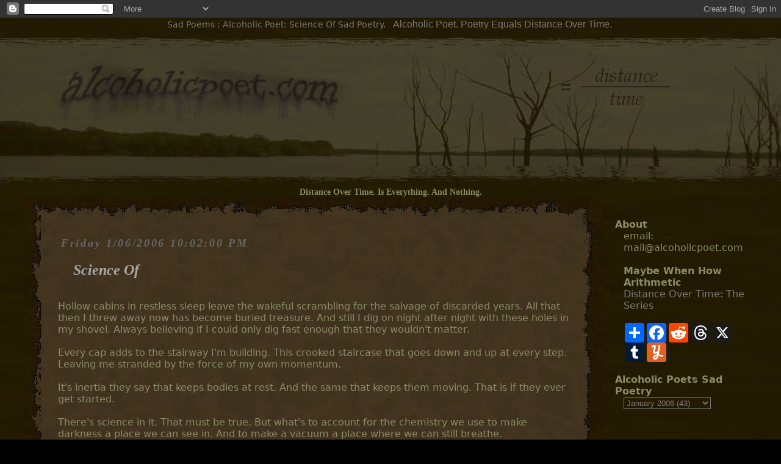

--- FILE ---
content_type: text/html; charset=UTF-8
request_url: https://www.alcoholicpoet.com/2006/01/science-of.html
body_size: 9548
content:
<!DOCTYPE html>
<html dir='ltr' xmlns='http://www.w3.org/1999/xhtml' xmlns:b='http://www.google.com/2005/gml/b' xmlns:data='http://www.google.com/2005/gml/data' xmlns:expr='http://www.google.com/2005/gml/expr'>
<head>
<link href='https://www.blogger.com/static/v1/widgets/2944754296-widget_css_bundle.css' rel='stylesheet' type='text/css'/>
<!-- Google tag (gtag.js) -->
<script async='async' src='https://www.googletagmanager.com/gtag/js?id=G-8EYF1R5LYZ'></script>
<script>
  window.dataLayer = window.dataLayer || [];
  function gtag(){dataLayer.push(arguments);}
  gtag('js', new Date());

  gtag('config', 'G-8EYF1R5LYZ');
</script>
<style type='text/css'>
#blog-pager { text-align: center; z-index: 10;}
dd { margin: 0px 40px 0px 0px; width: 400px; overflow: hidden;}
dt { margin-top: 25px; }
.comments { padding: 20px 55px 20px 55px; }
ul {margin-left: -40px; margin-top: 0px;}
.sideindent {padding-left: 14px; }
.post-header-line-1 { padding: 0px 35px 0px 35px; font: bold 11px Geneva, Arial, Helvetica, san-serif;
color: #7E7878; }
.post-labels, .post-labels a {color: #7E7878; font-size: 14px; }
a {
color: #7E7878;
text-decoration: none;
}
body {
 color: #8B8B67;
margin: 0px auto 10px;
text-align: center;
padding: 0px;
background: #000000 url(https://blogger.googleusercontent.com/img/b/R29vZ2xl/AVvXsEg-VB4MM_FLWmsimXVIGzylxom9qhgfvDawWuzr7GeX8HxZN7DUb4Yw0tv1Br8iJC6w9KDq8dJVAWp1mmuqRWQfZT2i-QdeAsMtpHwIngeqvzr4vYKdP5tDxXatoVCm_G09OatxRHs0WLK2ByOw-zwdiyP11U8ZOyWgNCOhLzoAehyphenhyphenCTYR9_67P/s1600/background.jpg) repeat;
font-size: 16px;
  font-family: "Lucida Grande", "Lucida Sans Unicode", "Lucida Sans", "DejaVu Sans", Verdana, sans-serif;

position: relative;
}
  .post-body img ( border-radius: 10px; border: 2px solid brown; )
  select {
    color: #837A7B; 
  background-color: #514848;
  background: #000000 url(https://blogger.googleusercontent.com/img/b/R29vZ2xl/AVvXsEg-VB4MM_FLWmsimXVIGzylxom9qhgfvDawWuzr7GeX8HxZN7DUb4Yw0tv1Br8iJC6w9KDq8dJVAWp1mmuqRWQfZT2i-QdeAsMtpHwIngeqvzr4vYKdP5tDxXatoVCm_G09OatxRHs0WLK2ByOw-zwdiyP11U8ZOyWgNCOhLzoAehyphenhyphenCTYR9_67P/s1600/background.jpg) repeat;
  }
  
  select {
    color: #837A7B; 
  background-color: #514848;
  background: #000000 url(https://blogger.googleusercontent.com/img/b/R29vZ2xl/AVvXsEg-VB4MM_FLWmsimXVIGzylxom9qhgfvDawWuzr7GeX8HxZN7DUb4Yw0tv1Br8iJC6w9KDq8dJVAWp1mmuqRWQfZT2i-QdeAsMtpHwIngeqvzr4vYKdP5tDxXatoVCm_G09OatxRHs0WLK2ByOw-zwdiyP11U8ZOyWgNCOhLzoAehyphenhyphenCTYR9_67P/s1600/background.jpg) repeat;
  }
  
  select option  {
  background-color: #514848;
  background: #000000 url(https://blogger.googleusercontent.com/img/b/R29vZ2xl/AVvXsEg-VB4MM_FLWmsimXVIGzylxom9qhgfvDawWuzr7GeX8HxZN7DUb4Yw0tv1Br8iJC6w9KDq8dJVAWp1mmuqRWQfZT2i-QdeAsMtpHwIngeqvzr4vYKdP5tDxXatoVCm_G09OatxRHs0WLK2ByOw-zwdiyP11U8ZOyWgNCOhLzoAehyphenhyphenCTYR9_67P/s1600/background.jpg) repeat; }
  
.move {clear: both; }

.descript {
font: 14px Georgia, "Times New Roman", Times, serif;
}
h1 {
font-size: 14px; font-weight: normal; padding: 0px; margin:2px;
   color: #7E7878; display: inline;
}
  h2 {
	color: #7E7878;
	text-decoration: none;
	font: normal 16px Verdana, Arial, Helvetica, sans-serif;
	text-align: center;
	margin: 5px 5px 12px;
	padding: 0px; display: inline;
}
.photo {
margin: 30px 30px 0px 10px;
padding: 10px;
width: 275px;
  position: absolute;
    top: 60px; left: 850px
}
.logo {
margin: 0px;
padding: 10px;
width: 625px;
  position: absolute;
    top: 90px; left: 10px
}
#main {
margin: 0px;
padding: 0px;
float: left;
width: 948px;
text-align: center;
}
  
  #barren {
background: url(https://blogger.googleusercontent.com/img/b/R29vZ2xl/AVvXsEikPzGrTGO0KOxvcEPlgTtXX8_9lEQJs2AJvMU6indAKFwLrqyeQNTwBVNCpMBWxdg6K7-5vI4lJavwb6VBMvN3WPDy6C6EDrIzVBvsAWmVtw0ykE92SGMMpwOJ0rMNGzvYiRm5m38fBr4_GF7usG2Ui4reYvuMxt65OpMm-AGhXFdPbHKlqiLi/s1600/barren.jpg) no-repeat; margin: 10px -10px 10px -10px; width: 100%; height: 256px;
}
  
#Blog1 {
background: url(https://blogger.googleusercontent.com/img/b/R29vZ2xl/AVvXsEi5tgj7kQT4cYWyol9RhGUVmNBUu6NLLkHmPwnRcvYtwADmyuJ6oD2L8sARDAOkda7uhoEwwFnM_HNT7s0rFEF_0Os3xcagBA_6nJnkLMeKDJWWCvlGungQbL6XkJgq7mxGM2GTVEcdKfVejeDv-KxlB6QdMFFJ9-hz-GpdJFMSB9XT6RKDDZsm/s1600/middle1.jpg) repeat-y; text-align: left;
}
#oldnew {
background: url(https://blogger.googleusercontent.com/img/b/R29vZ2xl/AVvXsEg-VB4MM_FLWmsimXVIGzylxom9qhgfvDawWuzr7GeX8HxZN7DUb4Yw0tv1Br8iJC6w9KDq8dJVAWp1mmuqRWQfZT2i-QdeAsMtpHwIngeqvzr4vYKdP5tDxXatoVCm_G09OatxRHs0WLK2ByOw-zwdiyP11U8ZOyWgNCOhLzoAehyphenhyphenCTYR9_67P/s1600/background.jpg) repeat; text-align: center; width: 948px; padding: 5px;
}
#sidebar {
	margin: 0px;
	padding: 35px 0px 0px 20px;
	width: 220px;
	float: left;
	text-align: left;
	overflow: hidden;
}
.container {
margin: auto;
padding: 0px;
width: 1200px;
text-align: center;
}
.top {
background: url(https://blogger.googleusercontent.com/img/b/R29vZ2xl/AVvXsEhcNAzfaaexOdjO3rsxzjclywGJuw7_SBTABUmuJ5ccmynX5T43gbx-_fgDyfT_Cn9SfJ7hXdGNHIE-UG6cCnkzqQs7tlPEPPjDuqp9i49xeKhzPSABAu4RdA1cNVqr2MR9wBQtSEcpllbyVR3KTGBZCadaHFUbIu2apOti1Rk01FnvuhsE6a0H/s1600/top1.jpg) no-repeat left bottom;
height: 40px;
}
.bottom {
background: url(https://blogger.googleusercontent.com/img/b/R29vZ2xl/AVvXsEjibkZunrkNZ_AijULK0PXus-6kmHw78b1pXhGrBVGKngkvdaS3gXiCs2jCls22dEJqvbCN9qgqLDBXQEMnjIy2q-lYLMiXDGmTv4hZMi9fdaa6Mc3kW_ihgc7A6UbjKjlvUk7IIiS23C9IH1DjH4OkJbfJOSi4bHBqTgujdTCNgMp5Wt7YKMPu/s1600/bottom1.jpg) no-repeat left top;
height: 40px;
}
.spacer {
background: url(https://blogger.googleusercontent.com/img/b/R29vZ2xl/AVvXsEg-VB4MM_FLWmsimXVIGzylxom9qhgfvDawWuzr7GeX8HxZN7DUb4Yw0tv1Br8iJC6w9KDq8dJVAWp1mmuqRWQfZT2i-QdeAsMtpHwIngeqvzr4vYKdP5tDxXatoVCm_G09OatxRHs0WLK2ByOw-zwdiyP11U8ZOyWgNCOhLzoAehyphenhyphenCTYR9_67P/s1600/background.jpg);
height: 40px; text-align: center;
}
.date {
font-size: 18px;
  font-family: Baskerville, "Palatino Linotype", Palatino, "Century Schoolbook L", "Times New Roman", serif; font-style: italic; font-weight: bold;
color: #686868;
padding: 25px 0px 0px 60px;
letter-spacing: 0.15em;
margin: 0px;
text-align: left;
}

.post, .post-comment-link, .post-comment-link, .backlinks-container, .blog-pager-older-link, .blog-pager-newer-link, .home-link { padding: 0px 55px 0px 55px; }

#name {
	font-family: Baskerville, "Palatino Linotype", Palatino, "Century Schoolbook L", "Times New Roman", serif;
  font-size: 24px; font-style: italic; font-weight: bold;
	padding: 20px 5px 20px 25px; margin: 0px; color: darkgray;
}
#name a {
	font-family: Baskerville, "Palatino Linotype", Palatino, "Century Schoolbook L", "Times New Roman", serif;
  font-size: 24px; font-style: italic; font-weight: bold; color: darkgray;
}
li { 
	list-style: none;
	text-indent: -5px;
}
ul {
	margin-left: -20px;
}
select, option { background: #666 url(https://blogger.googleusercontent.com/img/b/R29vZ2xl/AVvXsEg-VB4MM_FLWmsimXVIGzylxom9qhgfvDawWuzr7GeX8HxZN7DUb4Yw0tv1Br8iJC6w9KDq8dJVAWp1mmuqRWQfZT2i-QdeAsMtpHwIngeqvzr4vYKdP5tDxXatoVCm_G09OatxRHs0WLK2ByOw-zwdiyP11U8ZOyWgNCOhLzoAehyphenhyphenCTYR9_67P/s1600/background.jpg) repeat; }
</style>
<meta content='no-cache' http-equiv='pragma'/><meta content='-1' http-equiv='expires'/><meta content='u2TwZ3R9CAhypTxCzJCOgyBOMD6HrYKbDS/aEl5nYP8=' name='verify-v1'/><meta content='43f5356db533c280' name='y_key'/>
<meta content='text/html; charset=UTF-8' http-equiv='Content-Type'/>
<meta content='true' name='MSSmartTagsPreventParsing'/>
<meta content='blogger' name='generator'/>
<link href='http://www.alcoholicpoet.com/feeds/posts/default' rel='alternate' title='Alcoholic Poet Sad Poetry - Atom' type='application/atom+xml'/>
<link href='http://www.alcoholicpoet.com/feeds/posts/default?alt=rss' rel='alternate' title='Alcoholic Poet Sad Poetry - RSS' type='application/rss+xml'/>
<link href='http://www.blogger.com/feeds/17704333/posts/default' rel='service.post' title='Alcoholic Poet Sad Poetry - Atom' type='application/atom+xml'/>
<link href='http://www.blogger.com/rsd.g?blogID=17704333' rel='EditURI' title='RSD' type='application/rsd+xml'/>
<link href='https://blogger.googleusercontent.com/img/b/R29vZ2xl/AVvXsEjgcIwfSctYMt406rbL83_Bma2v27nsJ0gfbPnacRFwy2Zc1jBeM3AxWVGGKmfLmtedKtoJKOuUy5X9kBzonTgDK7DAWvDda6Md2mwdelhqvunj8Jr1ckg3tCsk1-plhk5qbACQ/s1600/ap.ico' rel='shortcut icon' type='image/x-icon'/>
<title>Science Of : Sad Poetry</title>
<meta content='Sad Poems : Alcoholic Poet: Science Of : Sad poetry' name='Description'/>
<meta content='sad poetry, sad poems, dark poetry, prose poetry, alcoholic poet' name='keywords'/>
<meta content='3f108c0325e7da3fe138e3477faa5dd2' name='p:domain_verify'/>
<style id='page-skin-1' type='text/css'><!--

--></style>
<meta content='text/html; charset=UTF-8' http-equiv='Content-Type'/>
<meta content='blogger' name='generator'/>
<link href='https://www.alcoholicpoet.com/favicon.ico' rel='icon' type='image/x-icon'/>
<link href='https://www.alcoholicpoet.com/2006/01/science-of.html' rel='canonical'/>
<link rel="alternate" type="application/atom+xml" title="Sad Poems : Alcoholic Poet - Atom" href="https://www.alcoholicpoet.com/feeds/posts/default" />
<link rel="alternate" type="application/rss+xml" title="Sad Poems : Alcoholic Poet - RSS" href="https://www.alcoholicpoet.com/feeds/posts/default?alt=rss" />
<link rel="service.post" type="application/atom+xml" title="Sad Poems : Alcoholic Poet - Atom" href="https://www.blogger.com/feeds/17704333/posts/default" />

<!--Can't find substitution for tag [blog.ieCssRetrofitLinks]-->
<meta content='https://www.alcoholicpoet.com/2006/01/science-of.html' property='og:url'/>
<meta content='Science Of' property='og:title'/>
<meta content='&#39;Sad poems by alcoholic poet. Dark and sad original poetry by a contemporary writer.' property='og:description'/>
<link href='https://www.blogger.com/dyn-css/authorization.css?targetBlogID=17704333&amp;zx=ebd621d8-07cb-4f9d-a04d-38b5058ee1ca' media='none' onload='if(media!=&#39;all&#39;)media=&#39;all&#39;' rel='stylesheet'/><noscript><link href='https://www.blogger.com/dyn-css/authorization.css?targetBlogID=17704333&amp;zx=ebd621d8-07cb-4f9d-a04d-38b5058ee1ca' rel='stylesheet'/></noscript>
<meta name='google-adsense-platform-account' content='ca-host-pub-1556223355139109'/>
<meta name='google-adsense-platform-domain' content='blogspot.com'/>

</head>
<body ondragstart='return false' onselectstart='return false'>
<div class='navbar section' id='navbar'><div class='widget Navbar' data-version='1' id='Navbar1'><script type="text/javascript">
    function setAttributeOnload(object, attribute, val) {
      if(window.addEventListener) {
        window.addEventListener('load',
          function(){ object[attribute] = val; }, false);
      } else {
        window.attachEvent('onload', function(){ object[attribute] = val; });
      }
    }
  </script>
<div id="navbar-iframe-container"></div>
<script type="text/javascript" src="https://apis.google.com/js/platform.js"></script>
<script type="text/javascript">
      gapi.load("gapi.iframes:gapi.iframes.style.bubble", function() {
        if (gapi.iframes && gapi.iframes.getContext) {
          gapi.iframes.getContext().openChild({
              url: 'https://www.blogger.com/navbar/17704333?po\x3d113660393438579460\x26origin\x3dhttps://www.alcoholicpoet.com',
              where: document.getElementById("navbar-iframe-container"),
              id: "navbar-iframe"
          });
        }
      });
    </script><script type="text/javascript">
(function() {
var script = document.createElement('script');
script.type = 'text/javascript';
script.src = '//pagead2.googlesyndication.com/pagead/js/google_top_exp.js';
var head = document.getElementsByTagName('head')[0];
if (head) {
head.appendChild(script);
}})();
</script>
</div></div>
<h1>Sad Poems : Alcoholic Poet: Science Of Sad Poetry.</h1>
<h2>Alcoholic Poet. Poetry Equals Distance Over Time.</h2>
<div class='barren' style='height: 250px; background: url(https://blogger.googleusercontent.com/img/b/R29vZ2xl/AVvXsEgEPo6Dz6aY0dd2Y9eHh6IFBBRGLZVGpzxfZp-89wOYx0v-7kXmerG4qxo_jWwi38MqvbxTbFCNZfQO3rb9A8GATVcH_hfLr9F0HmBBHHDu__7VBjIqx7zGJdMzqHmRez07Xb2F8gujrsNvRa4z9qWN_eeIMJg3NG-jrDHsNAULyDDo2BYYd-rz/s1600/barren.jpg) no-repeat; margin: 0px 0px 5px 0px; width: 100%'>
<div class='logo'>
<a href='https://www.alcoholicpoet.com/'>
<img alt='Alcoholic Poet Logo' src='https://blogger.googleusercontent.com/img/b/R29vZ2xl/AVvXsEjQ834pg_QTuva3CHJh-fogsBquMH3-uCzEJy7IUp9AOJDY-vfvwzhuKEIEiWx1LZcbLZ_p9zdH-2TQcVRtONIed-WR3ocDvbP55tQXv4Nb5HZM_FxXpSAVgvZ4KZ9DfE_FwBwh2u9I6QyUfPgyQSjG7Ch0TXba2MK_e84yVDaiGN3ppc5fr8UL/s1600/logo.jpg'/></a></div>
<div class='photo'>
<a href='https://www.alcoholicpoet.com/'>
<img alt='Distance Over Time' src='https://blogger.googleusercontent.com/img/b/R29vZ2xl/AVvXsEiqsIdNaQJ-Xu07kSEIwuqc6n9lwpRTOYjsig3-yqjk1PvWZ0wB1dKWNEGLOG1IVq3FxDcPH0xCo8BkXtQp1Dh8NH-a5ufuZNBOIzxnu_j51xlfXNosee2H0lTuR42jZmlZ0tBRpixVny3fpAsh3O6yUk-cLzh7edPQl1uizghDLJFFxRFwgxxJ/s1600/distance.png'/></a>
</div>
</div>
<div class='container'>
<div class='section' id='header'><div class='widget Header' data-version='1' id='Header1'>
<div class='move'></div>
<span class='descript'>
<strong>Distance Over Time. Is Everything. And Nothing.</strong></span>
</div></div>
<div class='section' id='main'><div class='widget Blog' data-version='1' id='Blog1'>
<div class='blog-posts'>
<div class='top'></div>
<div class='date'>Friday
1/06/2006 10:02:00 PM</div>
<div class='post'>
<div id='name'><a href='https://www.alcoholicpoet.com/2006/01/science-of.html'>Science Of</a></div>
<div class='post-header-line-1'><span class='post-labels'>
</span>
</div>
<div class='post-body'>
<p>Hollow cabins in restless sleep leave the wakeful scrambling for the salvage of discarded years. All that then I threw away now has become buried treasure. And still I dig on night after night with these holes in my shovel. Always believing if I could only dig fast enough that they wouldn't matter.<br /><br />Every cap adds to the stairway I'm building. This crooked staircase that goes down and up at every step. Leaving me stranded by the force of my own momentum. <br /><br />It's inertia they say that keeps bodies at rest. And the same that keeps them moving. That is if they ever get started. <br /><br />There's science in it. That must be true. But what's to account for the chemistry we use to make darkness a place we can see in. And to make a vacuum a place where we can still breathe. <br /><br />What is the science of pain. And what can it teach us?</p>
<div style='clear: both;'></div>
</div>
<div class='post-footer'>
<p class='post-footer-line post-footer-line-1'><span class='post-author'>
<br/><br/>
<em>Posted by alcoholic poet</em>
</span>
<span class='post-timestamp'>
<em>on</em>
<a class='timestamp-link' href='https://www.alcoholicpoet.com/2006/01/science-of.html' title='permanent link'><em>1/06/2006 10:02:00 PM</em></a>
</span>
</p>
<p class='post-footer-line post-footer-line-2'></p>
<span class='post-comment-link'>
<br/><br/>
<div class='a2a_kit a2a_kit_size_32 a2a_default_style'>
<a class='a2a_dd' href='https://www.addtoany.com/share'></a>
<a class='a2a_button_facebook'></a>
<a class='a2a_button_reddit'></a>
<a class='a2a_button_threads'></a>
<a class='a2a_button_x'></a>
<a class='a2a_button_tumblr'></a>
<a class='a2a_button_yummly'></a>
</div>
<script async='async' src='https://static.addtoany.com/menu/page.js'></script>
</span>
<p class='post-footer-line post-footer-line-3'><span class='post-icons'>
<span class='item-action'>
<a href='https://www.blogger.com/email-post/17704333/113660393438579460' title='Email Post'>
<span class='email-post-icon'>&#160;</span>
</a>
</span>
</span>
</p>
<br/>
<em>All Content Copyright Alcoholic Poet.</em><br/>
<br/><br/>
</div>
</div>
<div class='comments' id='comments'>
<a name='comments'></a>
0
comments:
        
<dl id='comments-block'>
</dl>
<p class='comment-footer'>
<a href='https://www.blogger.com/comment/fullpage/post/17704333/113660393438579460' onclick='javascript:window.open(this.href, "bloggerPopup", "toolbar=0,location=0,statusbar=1,menubar=0,scrollbars=yes,width=640,height=500"); return false;'>Post a Comment</a>
</p>
<br/><br/>
<div id='backlinks-container'>
<div id='Blog1_backlinks-container'>
</div>
</div>
</div>
</div>
<div class='bottom'></div>
<div class='spacer'></div>
<div id='oldnew'>
<a href='https://www.alcoholicpoet.com/2006/01/sober.html' id='Blog1_blog-pager-newer-link' title='Newer Post'>Newer Poems</a> 
| <a href='https://www.alcoholicpoet.com/'>Alcoholic Poet Home</a> | 
  
<a href='https://www.alcoholicpoet.com/2006/01/blame.html' id='Blog1_blog-pager-older-link' title='Older Post'>Older Poems</a>
</div>
</div></div>
<div class='section' id='sidebar'><div class='widget HTML' data-version='1' id='HTML1'>
<b>About</b>
<div class='sideindent'>
email:<br />
mail@alcoholicpoet.com
<br/><br/>
<b>Maybe When How Arithmetic</b><br/>
 

<a href="https://www.alcoholicpoet.com/p/distance-over-time-series.html">
Distance Over Time: The Series</a>
<br/><br/>
<div class='a2a_kit a2a_kit_size_32 a2a_default_style'>
<a class='a2a_dd' href='https://www.addtoany.com/share'></a>
<a class='a2a_button_facebook'></a>
<a class='a2a_button_reddit'></a>
<a class='a2a_button_threads'></a>
<a class='a2a_button_x'></a>
<a class='a2a_button_tumblr'></a>
<a class='a2a_button_yummly'></a>
</div>
<script async='async' src='https://static.addtoany.com/menu/page.js'></script>
</div>
<br/>
</div><div class='widget BlogArchive' data-version='1' id='BlogArchive1'>
<strong>Alcoholic Poets Sad Poetry</strong>
<div class='sideindent'>
<div id='ArchiveList'>
<div id='BlogArchive1_ArchiveList'>
<select id='BlogArchive1_ArchiveMenu'>
<option value='https://www.alcoholicpoet.com/2026/01/'>January 2026 (1)</option>
<option value='https://www.alcoholicpoet.com/2025/12/'>December 2025 (3)</option>
<option value='https://www.alcoholicpoet.com/2025/11/'>November 2025 (3)</option>
<option value='https://www.alcoholicpoet.com/2025/10/'>October 2025 (2)</option>
<option value='https://www.alcoholicpoet.com/2025/09/'>September 2025 (3)</option>
<option value='https://www.alcoholicpoet.com/2025/08/'>August 2025 (5)</option>
<option value='https://www.alcoholicpoet.com/2025/07/'>July 2025 (8)</option>
<option value='https://www.alcoholicpoet.com/2025/06/'>June 2025 (5)</option>
<option value='https://www.alcoholicpoet.com/2025/05/'>May 2025 (9)</option>
<option value='https://www.alcoholicpoet.com/2025/04/'>April 2025 (11)</option>
<option value='https://www.alcoholicpoet.com/2025/03/'>March 2025 (13)</option>
<option value='https://www.alcoholicpoet.com/2025/02/'>February 2025 (15)</option>
<option value='https://www.alcoholicpoet.com/2025/01/'>January 2025 (18)</option>
<option value='https://www.alcoholicpoet.com/2024/12/'>December 2024 (11)</option>
<option value='https://www.alcoholicpoet.com/2024/11/'>November 2024 (11)</option>
<option value='https://www.alcoholicpoet.com/2024/10/'>October 2024 (8)</option>
<option value='https://www.alcoholicpoet.com/2024/09/'>September 2024 (10)</option>
<option value='https://www.alcoholicpoet.com/2024/08/'>August 2024 (7)</option>
<option value='https://www.alcoholicpoet.com/2024/07/'>July 2024 (7)</option>
<option value='https://www.alcoholicpoet.com/2024/06/'>June 2024 (9)</option>
<option value='https://www.alcoholicpoet.com/2024/05/'>May 2024 (9)</option>
<option value='https://www.alcoholicpoet.com/2024/04/'>April 2024 (8)</option>
<option value='https://www.alcoholicpoet.com/2024/03/'>March 2024 (8)</option>
<option value='https://www.alcoholicpoet.com/2024/02/'>February 2024 (9)</option>
<option value='https://www.alcoholicpoet.com/2024/01/'>January 2024 (11)</option>
<option value='https://www.alcoholicpoet.com/2023/12/'>December 2023 (15)</option>
<option value='https://www.alcoholicpoet.com/2023/11/'>November 2023 (12)</option>
<option value='https://www.alcoholicpoet.com/2023/10/'>October 2023 (9)</option>
<option value='https://www.alcoholicpoet.com/2023/09/'>September 2023 (8)</option>
<option value='https://www.alcoholicpoet.com/2023/08/'>August 2023 (6)</option>
<option value='https://www.alcoholicpoet.com/2023/07/'>July 2023 (6)</option>
<option value='https://www.alcoholicpoet.com/2023/06/'>June 2023 (3)</option>
<option value='https://www.alcoholicpoet.com/2023/05/'>May 2023 (4)</option>
<option value='https://www.alcoholicpoet.com/2023/04/'>April 2023 (4)</option>
<option value='https://www.alcoholicpoet.com/2023/03/'>March 2023 (6)</option>
<option value='https://www.alcoholicpoet.com/2023/02/'>February 2023 (4)</option>
<option value='https://www.alcoholicpoet.com/2023/01/'>January 2023 (5)</option>
<option value='https://www.alcoholicpoet.com/2022/12/'>December 2022 (6)</option>
<option value='https://www.alcoholicpoet.com/2022/11/'>November 2022 (8)</option>
<option value='https://www.alcoholicpoet.com/2022/10/'>October 2022 (9)</option>
<option value='https://www.alcoholicpoet.com/2022/09/'>September 2022 (8)</option>
<option value='https://www.alcoholicpoet.com/2022/08/'>August 2022 (8)</option>
<option value='https://www.alcoholicpoet.com/2022/07/'>July 2022 (8)</option>
<option value='https://www.alcoholicpoet.com/2022/06/'>June 2022 (8)</option>
<option value='https://www.alcoholicpoet.com/2022/05/'>May 2022 (9)</option>
<option value='https://www.alcoholicpoet.com/2022/04/'>April 2022 (12)</option>
<option value='https://www.alcoholicpoet.com/2022/03/'>March 2022 (13)</option>
<option value='https://www.alcoholicpoet.com/2022/02/'>February 2022 (7)</option>
<option value='https://www.alcoholicpoet.com/2022/01/'>January 2022 (8)</option>
<option value='https://www.alcoholicpoet.com/2021/12/'>December 2021 (15)</option>
<option value='https://www.alcoholicpoet.com/2021/11/'>November 2021 (9)</option>
<option value='https://www.alcoholicpoet.com/2021/10/'>October 2021 (13)</option>
<option value='https://www.alcoholicpoet.com/2021/09/'>September 2021 (16)</option>
<option value='https://www.alcoholicpoet.com/2021/08/'>August 2021 (10)</option>
<option value='https://www.alcoholicpoet.com/2021/07/'>July 2021 (15)</option>
<option value='https://www.alcoholicpoet.com/2021/06/'>June 2021 (7)</option>
<option value='https://www.alcoholicpoet.com/2021/05/'>May 2021 (8)</option>
<option value='https://www.alcoholicpoet.com/2021/04/'>April 2021 (4)</option>
<option value='https://www.alcoholicpoet.com/2021/03/'>March 2021 (5)</option>
<option value='https://www.alcoholicpoet.com/2021/02/'>February 2021 (7)</option>
<option value='https://www.alcoholicpoet.com/2021/01/'>January 2021 (4)</option>
<option value='https://www.alcoholicpoet.com/2020/12/'>December 2020 (8)</option>
<option value='https://www.alcoholicpoet.com/2020/11/'>November 2020 (5)</option>
<option value='https://www.alcoholicpoet.com/2020/10/'>October 2020 (5)</option>
<option value='https://www.alcoholicpoet.com/2020/09/'>September 2020 (4)</option>
<option value='https://www.alcoholicpoet.com/2020/08/'>August 2020 (3)</option>
<option value='https://www.alcoholicpoet.com/2020/07/'>July 2020 (5)</option>
<option value='https://www.alcoholicpoet.com/2020/06/'>June 2020 (5)</option>
<option value='https://www.alcoholicpoet.com/2020/05/'>May 2020 (5)</option>
<option value='https://www.alcoholicpoet.com/2020/04/'>April 2020 (7)</option>
<option value='https://www.alcoholicpoet.com/2020/03/'>March 2020 (6)</option>
<option value='https://www.alcoholicpoet.com/2020/02/'>February 2020 (4)</option>
<option value='https://www.alcoholicpoet.com/2020/01/'>January 2020 (6)</option>
<option value='https://www.alcoholicpoet.com/2019/12/'>December 2019 (4)</option>
<option value='https://www.alcoholicpoet.com/2019/11/'>November 2019 (5)</option>
<option value='https://www.alcoholicpoet.com/2019/10/'>October 2019 (5)</option>
<option value='https://www.alcoholicpoet.com/2019/09/'>September 2019 (6)</option>
<option value='https://www.alcoholicpoet.com/2019/08/'>August 2019 (6)</option>
<option value='https://www.alcoholicpoet.com/2019/07/'>July 2019 (5)</option>
<option value='https://www.alcoholicpoet.com/2019/06/'>June 2019 (4)</option>
<option value='https://www.alcoholicpoet.com/2019/05/'>May 2019 (4)</option>
<option value='https://www.alcoholicpoet.com/2019/04/'>April 2019 (3)</option>
<option value='https://www.alcoholicpoet.com/2019/03/'>March 2019 (5)</option>
<option value='https://www.alcoholicpoet.com/2019/02/'>February 2019 (4)</option>
<option value='https://www.alcoholicpoet.com/2019/01/'>January 2019 (2)</option>
<option value='https://www.alcoholicpoet.com/2018/12/'>December 2018 (5)</option>
<option value='https://www.alcoholicpoet.com/2018/11/'>November 2018 (3)</option>
<option value='https://www.alcoholicpoet.com/2018/10/'>October 2018 (6)</option>
<option value='https://www.alcoholicpoet.com/2018/09/'>September 2018 (4)</option>
<option value='https://www.alcoholicpoet.com/2018/08/'>August 2018 (4)</option>
<option value='https://www.alcoholicpoet.com/2018/07/'>July 2018 (7)</option>
<option value='https://www.alcoholicpoet.com/2018/06/'>June 2018 (4)</option>
<option value='https://www.alcoholicpoet.com/2018/05/'>May 2018 (6)</option>
<option value='https://www.alcoholicpoet.com/2018/04/'>April 2018 (6)</option>
<option value='https://www.alcoholicpoet.com/2018/03/'>March 2018 (5)</option>
<option value='https://www.alcoholicpoet.com/2018/02/'>February 2018 (4)</option>
<option value='https://www.alcoholicpoet.com/2018/01/'>January 2018 (5)</option>
<option value='https://www.alcoholicpoet.com/2017/12/'>December 2017 (5)</option>
<option value='https://www.alcoholicpoet.com/2017/11/'>November 2017 (3)</option>
<option value='https://www.alcoholicpoet.com/2017/10/'>October 2017 (6)</option>
<option value='https://www.alcoholicpoet.com/2017/09/'>September 2017 (5)</option>
<option value='https://www.alcoholicpoet.com/2017/08/'>August 2017 (7)</option>
<option value='https://www.alcoholicpoet.com/2017/07/'>July 2017 (7)</option>
<option value='https://www.alcoholicpoet.com/2017/06/'>June 2017 (7)</option>
<option value='https://www.alcoholicpoet.com/2017/05/'>May 2017 (7)</option>
<option value='https://www.alcoholicpoet.com/2017/04/'>April 2017 (6)</option>
<option value='https://www.alcoholicpoet.com/2017/03/'>March 2017 (8)</option>
<option value='https://www.alcoholicpoet.com/2017/02/'>February 2017 (5)</option>
<option value='https://www.alcoholicpoet.com/2017/01/'>January 2017 (9)</option>
<option value='https://www.alcoholicpoet.com/2016/12/'>December 2016 (10)</option>
<option value='https://www.alcoholicpoet.com/2016/11/'>November 2016 (15)</option>
<option value='https://www.alcoholicpoet.com/2016/10/'>October 2016 (12)</option>
<option value='https://www.alcoholicpoet.com/2016/09/'>September 2016 (10)</option>
<option value='https://www.alcoholicpoet.com/2016/08/'>August 2016 (6)</option>
<option value='https://www.alcoholicpoet.com/2016/07/'>July 2016 (7)</option>
<option value='https://www.alcoholicpoet.com/2016/06/'>June 2016 (4)</option>
<option value='https://www.alcoholicpoet.com/2016/05/'>May 2016 (6)</option>
<option value='https://www.alcoholicpoet.com/2016/04/'>April 2016 (7)</option>
<option value='https://www.alcoholicpoet.com/2016/03/'>March 2016 (6)</option>
<option value='https://www.alcoholicpoet.com/2016/02/'>February 2016 (9)</option>
<option value='https://www.alcoholicpoet.com/2016/01/'>January 2016 (8)</option>
<option value='https://www.alcoholicpoet.com/2015/12/'>December 2015 (7)</option>
<option value='https://www.alcoholicpoet.com/2015/11/'>November 2015 (5)</option>
<option value='https://www.alcoholicpoet.com/2015/10/'>October 2015 (5)</option>
<option value='https://www.alcoholicpoet.com/2015/09/'>September 2015 (7)</option>
<option value='https://www.alcoholicpoet.com/2015/08/'>August 2015 (7)</option>
<option value='https://www.alcoholicpoet.com/2015/07/'>July 2015 (5)</option>
<option value='https://www.alcoholicpoet.com/2015/06/'>June 2015 (5)</option>
<option value='https://www.alcoholicpoet.com/2015/05/'>May 2015 (6)</option>
<option value='https://www.alcoholicpoet.com/2015/04/'>April 2015 (6)</option>
<option value='https://www.alcoholicpoet.com/2015/03/'>March 2015 (8)</option>
<option value='https://www.alcoholicpoet.com/2015/02/'>February 2015 (5)</option>
<option value='https://www.alcoholicpoet.com/2015/01/'>January 2015 (12)</option>
<option value='https://www.alcoholicpoet.com/2014/12/'>December 2014 (7)</option>
<option value='https://www.alcoholicpoet.com/2014/11/'>November 2014 (7)</option>
<option value='https://www.alcoholicpoet.com/2014/10/'>October 2014 (7)</option>
<option value='https://www.alcoholicpoet.com/2014/09/'>September 2014 (8)</option>
<option value='https://www.alcoholicpoet.com/2014/08/'>August 2014 (7)</option>
<option value='https://www.alcoholicpoet.com/2014/07/'>July 2014 (7)</option>
<option value='https://www.alcoholicpoet.com/2014/06/'>June 2014 (4)</option>
<option value='https://www.alcoholicpoet.com/2014/05/'>May 2014 (4)</option>
<option value='https://www.alcoholicpoet.com/2014/04/'>April 2014 (7)</option>
<option value='https://www.alcoholicpoet.com/2014/03/'>March 2014 (7)</option>
<option value='https://www.alcoholicpoet.com/2014/02/'>February 2014 (7)</option>
<option value='https://www.alcoholicpoet.com/2014/01/'>January 2014 (13)</option>
<option value='https://www.alcoholicpoet.com/2013/12/'>December 2013 (10)</option>
<option value='https://www.alcoholicpoet.com/2013/11/'>November 2013 (14)</option>
<option value='https://www.alcoholicpoet.com/2013/10/'>October 2013 (12)</option>
<option value='https://www.alcoholicpoet.com/2013/09/'>September 2013 (10)</option>
<option value='https://www.alcoholicpoet.com/2013/08/'>August 2013 (13)</option>
<option value='https://www.alcoholicpoet.com/2013/07/'>July 2013 (14)</option>
<option value='https://www.alcoholicpoet.com/2013/06/'>June 2013 (12)</option>
<option value='https://www.alcoholicpoet.com/2013/05/'>May 2013 (15)</option>
<option value='https://www.alcoholicpoet.com/2013/04/'>April 2013 (12)</option>
<option value='https://www.alcoholicpoet.com/2013/03/'>March 2013 (16)</option>
<option value='https://www.alcoholicpoet.com/2013/02/'>February 2013 (15)</option>
<option value='https://www.alcoholicpoet.com/2013/01/'>January 2013 (18)</option>
<option value='https://www.alcoholicpoet.com/2012/12/'>December 2012 (16)</option>
<option value='https://www.alcoholicpoet.com/2012/11/'>November 2012 (14)</option>
<option value='https://www.alcoholicpoet.com/2012/10/'>October 2012 (20)</option>
<option value='https://www.alcoholicpoet.com/2012/09/'>September 2012 (20)</option>
<option value='https://www.alcoholicpoet.com/2012/08/'>August 2012 (14)</option>
<option value='https://www.alcoholicpoet.com/2012/07/'>July 2012 (16)</option>
<option value='https://www.alcoholicpoet.com/2012/06/'>June 2012 (17)</option>
<option value='https://www.alcoholicpoet.com/2012/05/'>May 2012 (18)</option>
<option value='https://www.alcoholicpoet.com/2012/04/'>April 2012 (20)</option>
<option value='https://www.alcoholicpoet.com/2012/03/'>March 2012 (19)</option>
<option value='https://www.alcoholicpoet.com/2012/02/'>February 2012 (16)</option>
<option value='https://www.alcoholicpoet.com/2012/01/'>January 2012 (15)</option>
<option value='https://www.alcoholicpoet.com/2011/12/'>December 2011 (18)</option>
<option value='https://www.alcoholicpoet.com/2011/11/'>November 2011 (19)</option>
<option value='https://www.alcoholicpoet.com/2011/10/'>October 2011 (13)</option>
<option value='https://www.alcoholicpoet.com/2011/09/'>September 2011 (11)</option>
<option value='https://www.alcoholicpoet.com/2011/08/'>August 2011 (8)</option>
<option value='https://www.alcoholicpoet.com/2011/07/'>July 2011 (9)</option>
<option value='https://www.alcoholicpoet.com/2011/06/'>June 2011 (14)</option>
<option value='https://www.alcoholicpoet.com/2011/05/'>May 2011 (15)</option>
<option value='https://www.alcoholicpoet.com/2011/04/'>April 2011 (16)</option>
<option value='https://www.alcoholicpoet.com/2011/03/'>March 2011 (18)</option>
<option value='https://www.alcoholicpoet.com/2011/02/'>February 2011 (16)</option>
<option value='https://www.alcoholicpoet.com/2011/01/'>January 2011 (25)</option>
<option value='https://www.alcoholicpoet.com/2010/12/'>December 2010 (28)</option>
<option value='https://www.alcoholicpoet.com/2010/11/'>November 2010 (24)</option>
<option value='https://www.alcoholicpoet.com/2010/10/'>October 2010 (21)</option>
<option value='https://www.alcoholicpoet.com/2010/09/'>September 2010 (17)</option>
<option value='https://www.alcoholicpoet.com/2010/08/'>August 2010 (18)</option>
<option value='https://www.alcoholicpoet.com/2010/07/'>July 2010 (17)</option>
<option value='https://www.alcoholicpoet.com/2010/06/'>June 2010 (23)</option>
<option value='https://www.alcoholicpoet.com/2010/05/'>May 2010 (24)</option>
<option value='https://www.alcoholicpoet.com/2010/04/'>April 2010 (25)</option>
<option value='https://www.alcoholicpoet.com/2010/03/'>March 2010 (33)</option>
<option value='https://www.alcoholicpoet.com/2010/02/'>February 2010 (23)</option>
<option value='https://www.alcoholicpoet.com/2010/01/'>January 2010 (23)</option>
<option value='https://www.alcoholicpoet.com/2009/12/'>December 2009 (25)</option>
<option value='https://www.alcoholicpoet.com/2009/11/'>November 2009 (27)</option>
<option value='https://www.alcoholicpoet.com/2009/10/'>October 2009 (24)</option>
<option value='https://www.alcoholicpoet.com/2009/09/'>September 2009 (21)</option>
<option value='https://www.alcoholicpoet.com/2009/08/'>August 2009 (21)</option>
<option value='https://www.alcoholicpoet.com/2009/07/'>July 2009 (25)</option>
<option value='https://www.alcoholicpoet.com/2009/06/'>June 2009 (20)</option>
<option value='https://www.alcoholicpoet.com/2009/05/'>May 2009 (27)</option>
<option value='https://www.alcoholicpoet.com/2009/04/'>April 2009 (27)</option>
<option value='https://www.alcoholicpoet.com/2009/03/'>March 2009 (28)</option>
<option value='https://www.alcoholicpoet.com/2009/02/'>February 2009 (25)</option>
<option value='https://www.alcoholicpoet.com/2009/01/'>January 2009 (22)</option>
<option value='https://www.alcoholicpoet.com/2008/12/'>December 2008 (28)</option>
<option value='https://www.alcoholicpoet.com/2008/11/'>November 2008 (26)</option>
<option value='https://www.alcoholicpoet.com/2008/10/'>October 2008 (27)</option>
<option value='https://www.alcoholicpoet.com/2008/09/'>September 2008 (26)</option>
<option value='https://www.alcoholicpoet.com/2008/08/'>August 2008 (24)</option>
<option value='https://www.alcoholicpoet.com/2008/07/'>July 2008 (19)</option>
<option value='https://www.alcoholicpoet.com/2008/06/'>June 2008 (23)</option>
<option value='https://www.alcoholicpoet.com/2008/05/'>May 2008 (31)</option>
<option value='https://www.alcoholicpoet.com/2008/04/'>April 2008 (35)</option>
<option value='https://www.alcoholicpoet.com/2008/03/'>March 2008 (34)</option>
<option value='https://www.alcoholicpoet.com/2008/02/'>February 2008 (36)</option>
<option value='https://www.alcoholicpoet.com/2008/01/'>January 2008 (28)</option>
<option value='https://www.alcoholicpoet.com/2007/12/'>December 2007 (31)</option>
<option value='https://www.alcoholicpoet.com/2007/11/'>November 2007 (27)</option>
<option value='https://www.alcoholicpoet.com/2007/10/'>October 2007 (38)</option>
<option value='https://www.alcoholicpoet.com/2007/09/'>September 2007 (24)</option>
<option value='https://www.alcoholicpoet.com/2007/08/'>August 2007 (25)</option>
<option value='https://www.alcoholicpoet.com/2007/07/'>July 2007 (40)</option>
<option value='https://www.alcoholicpoet.com/2007/06/'>June 2007 (33)</option>
<option value='https://www.alcoholicpoet.com/2007/05/'>May 2007 (31)</option>
<option value='https://www.alcoholicpoet.com/2007/04/'>April 2007 (40)</option>
<option value='https://www.alcoholicpoet.com/2007/03/'>March 2007 (40)</option>
<option value='https://www.alcoholicpoet.com/2007/02/'>February 2007 (42)</option>
<option value='https://www.alcoholicpoet.com/2007/01/'>January 2007 (59)</option>
<option value='https://www.alcoholicpoet.com/2006/12/'>December 2006 (48)</option>
<option value='https://www.alcoholicpoet.com/2006/11/'>November 2006 (43)</option>
<option value='https://www.alcoholicpoet.com/2006/10/'>October 2006 (45)</option>
<option value='https://www.alcoholicpoet.com/2006/09/'>September 2006 (38)</option>
<option value='https://www.alcoholicpoet.com/2006/08/'>August 2006 (51)</option>
<option value='https://www.alcoholicpoet.com/2006/07/'>July 2006 (57)</option>
<option value='https://www.alcoholicpoet.com/2006/06/'>June 2006 (50)</option>
<option value='https://www.alcoholicpoet.com/2006/05/'>May 2006 (67)</option>
<option value='https://www.alcoholicpoet.com/2006/04/'>April 2006 (63)</option>
<option value='https://www.alcoholicpoet.com/2006/03/'>March 2006 (51)</option>
<option value='https://www.alcoholicpoet.com/2006/02/'>February 2006 (51)</option>
<option value='https://www.alcoholicpoet.com/2006/01/'>January 2006 (43)</option>
<option value='https://www.alcoholicpoet.com/2005/12/'>December 2005 (37)</option>
<option value='https://www.alcoholicpoet.com/2005/11/'>November 2005 (49)</option>
<option value='https://www.alcoholicpoet.com/2005/10/'>October 2005 (29)</option>
</select>
<br/><br/><br/><br/>
</div>
</div>
<div class='clear'></div>
</div>
</div><div class='widget HTML' data-version='1' id='HTML2'>
</div></div>
<div class='move'></div>
<div class='no-items section' id='footer'></div>
<br/>
Copyright 2005-2026. All Rights Reserved.
<br/><br/>
</div>
<!-- Statcounter code for AP https://alcoholicpoet.com on Blogger -->
<script type='text/javascript'>
//<![CDATA[
var sc_project=3865979; 
var sc_invisible=0; 
var sc_security="872fd511"; 
var scJsHost = "https://";
document.write("<sc"+"ript type='text/javascript' src='" + scJsHost+ "statcounter.com/counter/counter_xhtml.js'></"+"script>");
//]]>
</script>
<noscript><div class='statcounter'><a class='statcounter' href='https://statcounter.com/' title='Web Analytics'><img alt='Web Analytics' class='statcounter' src='https://c.statcounter.com/3865979/0/872fd511/0/'/></a></div></noscript>
<!-- End of Statcounter Code -->

<script type="text/javascript" src="https://www.blogger.com/static/v1/widgets/2028843038-widgets.js"></script>
<script type='text/javascript'>
window['__wavt'] = 'AOuZoY7DQCwxXeHzmrN-a9b_BC16RxSSfw:1769049128649';_WidgetManager._Init('//www.blogger.com/rearrange?blogID\x3d17704333','//www.alcoholicpoet.com/2006/01/science-of.html','17704333');
_WidgetManager._SetDataContext([{'name': 'blog', 'data': {'blogId': '17704333', 'title': 'Sad Poems : Alcoholic Poet', 'url': 'https://www.alcoholicpoet.com/2006/01/science-of.html', 'canonicalUrl': 'https://www.alcoholicpoet.com/2006/01/science-of.html', 'homepageUrl': 'https://www.alcoholicpoet.com/', 'searchUrl': 'https://www.alcoholicpoet.com/search', 'canonicalHomepageUrl': 'https://www.alcoholicpoet.com/', 'blogspotFaviconUrl': 'https://www.alcoholicpoet.com/favicon.ico', 'bloggerUrl': 'https://www.blogger.com', 'hasCustomDomain': true, 'httpsEnabled': true, 'enabledCommentProfileImages': true, 'gPlusViewType': 'FILTERED_POSTMOD', 'adultContent': false, 'analyticsAccountNumber': 'UA-2696688617-1', 'encoding': 'UTF-8', 'locale': 'en', 'localeUnderscoreDelimited': 'en', 'languageDirection': 'ltr', 'isPrivate': false, 'isMobile': false, 'isMobileRequest': false, 'mobileClass': '', 'isPrivateBlog': false, 'isDynamicViewsAvailable': false, 'feedLinks': '\x3clink rel\x3d\x22alternate\x22 type\x3d\x22application/atom+xml\x22 title\x3d\x22Sad Poems : Alcoholic Poet - Atom\x22 href\x3d\x22https://www.alcoholicpoet.com/feeds/posts/default\x22 /\x3e\n\x3clink rel\x3d\x22alternate\x22 type\x3d\x22application/rss+xml\x22 title\x3d\x22Sad Poems : Alcoholic Poet - RSS\x22 href\x3d\x22https://www.alcoholicpoet.com/feeds/posts/default?alt\x3drss\x22 /\x3e\n\x3clink rel\x3d\x22service.post\x22 type\x3d\x22application/atom+xml\x22 title\x3d\x22Sad Poems : Alcoholic Poet - Atom\x22 href\x3d\x22https://www.blogger.com/feeds/17704333/posts/default\x22 /\x3e\n\n', 'meTag': '', 'adsenseHostId': 'ca-host-pub-1556223355139109', 'adsenseHasAds': false, 'adsenseAutoAds': false, 'boqCommentIframeForm': true, 'loginRedirectParam': '', 'view': '', 'dynamicViewsCommentsSrc': '//www.blogblog.com/dynamicviews/4224c15c4e7c9321/js/comments.js', 'dynamicViewsScriptSrc': '//www.blogblog.com/dynamicviews/6e0d22adcfa5abea', 'plusOneApiSrc': 'https://apis.google.com/js/platform.js', 'disableGComments': true, 'interstitialAccepted': false, 'sharing': {'platforms': [{'name': 'Get link', 'key': 'link', 'shareMessage': 'Get link', 'target': ''}, {'name': 'Facebook', 'key': 'facebook', 'shareMessage': 'Share to Facebook', 'target': 'facebook'}, {'name': 'BlogThis!', 'key': 'blogThis', 'shareMessage': 'BlogThis!', 'target': 'blog'}, {'name': 'X', 'key': 'twitter', 'shareMessage': 'Share to X', 'target': 'twitter'}, {'name': 'Pinterest', 'key': 'pinterest', 'shareMessage': 'Share to Pinterest', 'target': 'pinterest'}, {'name': 'Email', 'key': 'email', 'shareMessage': 'Email', 'target': 'email'}], 'disableGooglePlus': true, 'googlePlusShareButtonWidth': 0, 'googlePlusBootstrap': '\x3cscript type\x3d\x22text/javascript\x22\x3ewindow.___gcfg \x3d {\x27lang\x27: \x27en\x27};\x3c/script\x3e'}, 'hasCustomJumpLinkMessage': false, 'jumpLinkMessage': 'Read more', 'pageType': 'item', 'postId': '113660393438579460', 'pageName': 'Science Of', 'pageTitle': 'Sad Poems : Alcoholic Poet: Science Of', 'metaDescription': ''}}, {'name': 'features', 'data': {}}, {'name': 'messages', 'data': {'edit': 'Edit', 'linkCopiedToClipboard': 'Link copied to clipboard!', 'ok': 'Ok', 'postLink': 'Post Link'}}, {'name': 'template', 'data': {'name': 'custom', 'localizedName': 'Custom', 'isResponsive': false, 'isAlternateRendering': false, 'isCustom': true}}, {'name': 'view', 'data': {'classic': {'name': 'classic', 'url': '?view\x3dclassic'}, 'flipcard': {'name': 'flipcard', 'url': '?view\x3dflipcard'}, 'magazine': {'name': 'magazine', 'url': '?view\x3dmagazine'}, 'mosaic': {'name': 'mosaic', 'url': '?view\x3dmosaic'}, 'sidebar': {'name': 'sidebar', 'url': '?view\x3dsidebar'}, 'snapshot': {'name': 'snapshot', 'url': '?view\x3dsnapshot'}, 'timeslide': {'name': 'timeslide', 'url': '?view\x3dtimeslide'}, 'isMobile': false, 'title': 'Science Of', 'description': '\x27Sad poems by alcoholic poet. Dark and sad original poetry by a contemporary writer.', 'url': 'https://www.alcoholicpoet.com/2006/01/science-of.html', 'type': 'item', 'isSingleItem': true, 'isMultipleItems': false, 'isError': false, 'isPage': false, 'isPost': true, 'isHomepage': false, 'isArchive': false, 'isLabelSearch': false, 'postId': 113660393438579460}}]);
_WidgetManager._RegisterWidget('_NavbarView', new _WidgetInfo('Navbar1', 'navbar', document.getElementById('Navbar1'), {}, 'displayModeFull'));
_WidgetManager._RegisterWidget('_HeaderView', new _WidgetInfo('Header1', 'header', document.getElementById('Header1'), {}, 'displayModeFull'));
_WidgetManager._RegisterWidget('_BlogView', new _WidgetInfo('Blog1', 'main', document.getElementById('Blog1'), {'cmtInteractionsEnabled': false, 'lightboxEnabled': true, 'lightboxModuleUrl': 'https://www.blogger.com/static/v1/jsbin/4049919853-lbx.js', 'lightboxCssUrl': 'https://www.blogger.com/static/v1/v-css/828616780-lightbox_bundle.css'}, 'displayModeFull'));
_WidgetManager._RegisterWidget('_HTMLView', new _WidgetInfo('HTML1', 'sidebar', document.getElementById('HTML1'), {}, 'displayModeFull'));
_WidgetManager._RegisterWidget('_BlogArchiveView', new _WidgetInfo('BlogArchive1', 'sidebar', document.getElementById('BlogArchive1'), {'languageDirection': 'ltr', 'loadingMessage': 'Loading\x26hellip;'}, 'displayModeFull'));
_WidgetManager._RegisterWidget('_HTMLView', new _WidgetInfo('HTML2', 'sidebar', document.getElementById('HTML2'), {}, 'displayModeFull'));
</script>
</body>
</html>